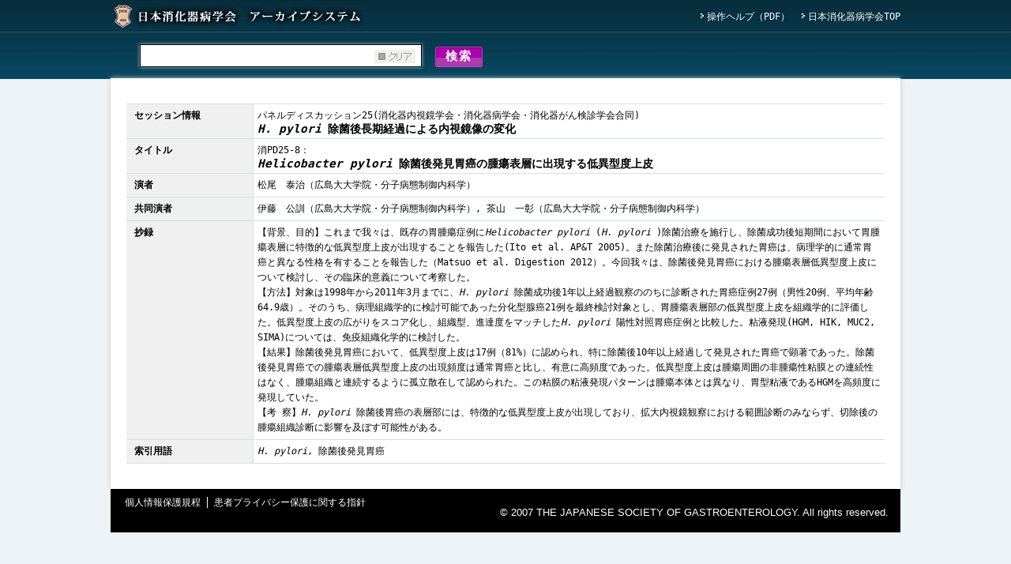

--- FILE ---
content_type: text/html; charset=UTF-8
request_url: http://archive.jsge.org/congress/detail/560
body_size: 5653
content:
<!DOCTYPE html>
<html lang="ja">
<head>
<meta http-equiv="Content-Type" content="text/html; charset=utf-8" /><title>日本消化器病学会 アーカイブシステム</title>
<meta name="keywords" content="日本消化器病学会">
<meta name="description" content="日本消化器病学会 アーカイブシステム">
<link rel="stylesheet" type="text/css" href="/css/import.css" /><script type="text/javascript" src="/js/load.js"></script><!--[if lt IE 9]>
<script src="common/js/html5shiv.js"></script>
<script src="common/js/html5shiv-printshiv.js"></script>
<![endif]-->
<script type="text/javascript">

  var _gaq = _gaq || [];
  _gaq.push(['_setAccount', 'UA-42961850-1']);
  _gaq.push(['_trackPageview']);

  (function() {
    var ga = document.createElement('script'); ga.type = 'text/javascript'; ga.async = true;
    ga.src = ('https:' == document.location.protocol ? 'https://ssl' : 'http://www') + '.google-analytics.com/ga.js';
    var s = document.getElementsByTagName('script')[0]; s.parentNode.insertBefore(ga, s);
  })();

</script>
</head>
<body id="result">
<div id="inbox">
<div id="container">

<header id="page-header">
<div class="str-content">
<h1><a href="/unified/"><img src="/img/logo_jsge.jpg" alt="日本消化器病学会 アーカイブシステム" /></a></h1>
<nav class="header-nav">
<ul>
<li><a href="http://www.jsge.or.jp/theme/jsge2015/files/formember/download/archive.pdf" target="_blank">操作ヘルプ（PDF）</a></li>
<li><a href="http://www.jsge.or.jp/" target="_blank">日本消化器病学会TOP</a></li>
<!--<li><a href="#">ヘルプ</a></li>
<li><a href="#">ログアウト</a></li>-->
</ul>
</nav>
</div><section class="lower-search clearfix">
<form action="/unified/keywordsearch" method="get" accept-charset="utf-8"><p><input name="keyword" type="text" class="kw-search-input active" value="" id="UnifiedKeyword" />    <a href="#" class="fieldClear"><img src="/img/icon_clear.gif" alt="" /></a>
    <input type="submit" value="検索" class="kw-search-button-h"></p>
</form></section>
</header>

<div class="contents">


<section class="result-list">
<table class="detail">
  <tr>
    <th>セッション情報</th>
    <td>パネルディスカッション25(消化器内視鏡学会・消化器病学会・消化器がん検診学会合同)<br>
        <h2><I>H. pylori</I> 除菌後長期経過による内視鏡像の変化</h2>
        <p></p>
    </td>
  </tr>
  <tr>
    <th>タイトル</th>
    <td>消PD25-8：<h2><I>Helicobacter pylori</I> 除菌後発見胃癌の腫瘍表層に出現する低異型度上皮</h2>
    </td>
  </tr>
  <tr>
    <th>演者</th>
    <td>松尾　泰治（広島大大学院・分子病態制御内科学）    </td>
  </tr>
  <tr>
    <th>共同演者</th>
    <td>伊藤　公訓（広島大大学院・分子病態制御内科学）, 茶山　一彰（広島大大学院・分子病態制御内科学）</td>
  </tr>
  <tr>
    <th>抄録</th>
    <td>【背景、目的】これまで我々は、既存の胃腫瘍症例に<I>Helicobacter pylori</I> (<I>H. pylori</I> )除菌治療を施行し、除菌成功後短期間において胃腫瘍表層に特徴的な低異型度上皮が出現することを報告した(Ito  et al. AP&T 2005)。また除菌治療後に発見された胃癌は、病理学的に通常胃癌と異なる性格を有することを報告した（Matsuo et al. Digestion 2012）。今回我々は、除菌後発見胃癌における腫瘍表層低異型度上皮について検討し、その臨床的意義について考察した。<BR>【方法】対象は1998年から2011年3月までに、<I>H. pylori</I> 除菌成功後1年以上経過観察ののちに診断された胃癌症例27例（男性20例、平均年齢64.9歳）。そのうち、病理組織学的に検討可能であった分化型腺癌21例を最終検討対象とし、胃腫瘍表層部の低異型度上皮を組織学的に評価した。低異型度上皮の広がりをスコア化し、組織型、進達度をマッチした<I>H. pylori</I> 陽性対照胃癌症例と比較した。粘液発現(HGM, HIK, MUC2, SIMA)については、免疫組織化学的に検討した。<BR>【結果】除菌後発見胃癌において、低異型度上皮は17例（81%）に認められ、特に除菌後10年以上経過して発見された胃癌で顕著であった。除菌後発見胃癌での腫瘍表層低異型度上皮の出現頻度は通常胃癌と比し、有意に高頻度であった。低異型度上皮は腫瘍周囲の非腫瘍性粘膜との連続性はなく、腫瘍組織と連続するように孤立散在して認められた。この粘膜の粘液発現パターンは腫瘍本体とは異なり、胃型粘液であるHGMを高頻度に発現していた。<BR>【考 察】<I>H. pylori</I> 除菌後胃癌の表層部には、特徴的な低異型度上皮が出現しており、拡大内視鏡観察における範囲診断のみならず、切除後の腫瘍組織診断に影響を及ぼす可能性がある。    </td>
  </tr>
  <tr>
    <th>索引用語</th>
    <td><I>H. pylori</I>, 除菌後発見胃癌    </td>
  </tr>
</table>
</section>

</div><!-- .contents -->


    
<!-- footer -->
<footer id="page-footer">
<ul class="footer-nav">
<li><a href="http://www.jsge.or.jp/about/policy">個人情報保護規程</a></li>
<li><a href="http://www.jsge.or.jp/about/privacy">患者プライバシー保護に関する指針</a></li>
</ul>
<p><small>&copy; 2007 THE JAPANESE SOCIETY OF GASTROENTEROLOGY. All rights reserved.</small></p>
</footer>
</div><!-- #container -->
</div><!-- #inbox -->
</body>
</html>


--- FILE ---
content_type: text/css
request_url: http://archive.jsge.org/css/import.css
body_size: 271
content:
@charset "UTF-8";

/* import.css 
--------------------------------------------------------------------------
 インポート用CSS
--------------------------------------------------------------------------*/

@import "init.css";
@import "base.css";
@import "detail.css";

--- FILE ---
content_type: text/css
request_url: http://archive.jsge.org/css/init.css
body_size: 2506
content:
@charset "UTF-8";

/* init.css 
--------------------------------------------------------------------------*/

/* Reset
--------------------------------------------------------------------------*/
html, body, div, h1, h2, h3, h4, h5, h6, p, blockquote, pre, address, ul, li, dl, dt, dd, table, th, td, form, fieldset {
	margin: 0;
	padding: 0;
	line-height: 1;
}

/* New HTML5 elements */
section, nav, article, aside, hgroup,
header, footer, figure, figcaption, summary {
	display: block;
}

/* Font size
--------------------------------------------------------------------------*/
/* Win IE のみ */
body { font-size: 100%; }
/* Win IE 以外のブラウザ */
html>body { font-size: 16px; }
/* Win IE7 のみ */
*:first-child+html body { font-size: 100%; }

/*------------------------------------------------------------------------*/
body {
	background: #EEF3F7;
	color: #000;
	height: 100%;
	-webkit-text-size-adjust: 100%;	
}
body, input, textarea {
	font-family: "ＭＳ ゴシック", "MS Gothic", "Osaka－等幅", Osaka-mono, monospace;
}
a, a:link, a:visited, a:hover {
	color: #000;
	text-decoration: none;
}
a:hover {
	color: #000;
	text-decoration: underline;
}
table {
	border-collapse: collapse;
	border-spacing: 0;
	border: 0;
}
th, td { border: 0; }
hr {display: none;}
img {
	border: 0;
	vertical-align: bottom;
}
strong { font-weight: bold; }
ol {
	margin-top: 0;
	margin-bottom: 0;
}
ul li, ol li {
	list-style-type: none;
}
h1,h2,h3,h4,h5 {
	clear: both;
	font-size: 100%;
	font-weight: normal;
}

/* フォントサイズ設定 */
ul li, ol li, th, td, dl dt, dl dd, p {
	font-size: 75%;
	line-height: 1.6;
}
p { margin-bottom: 0; }

/* 入れ子のフォントサイズ設定 */
li li, li p, li th, li td,
td th, td td, td p, td li, td dt, td dd,
dd p, dd li, dd th, dd td {
	font-size: 100%;
}

*:first-child+html * {
	letter-spacing: 0;
}

.wrap { clear: both;}

/* フロートのクリア(clearfix)
--------------------------------------------------------------------------*/
.clearfix,
.wrap,
ul,
#page-header .str-content
{ display: inline-block; }

.clearfix:after,
.wrap:after,
ul:after,
#page-header .str-content:after
{
	content: ".";
	font-size: 0.1em;
	line-height: 0;
	display: block;
	height: 0;
	visibility: hidden;
	clear: both;
}

/* ここから MacIE5を除外 \*/ 
* html .clearfix,
* html .wrap,
* html ul,
* html #page-header .str-content
{ height: 1%; }

.clearfix,
.wrap,
ul,
#page-header .str-content
{ display: block; } 
/* ここまで MacIE5を除外 */


--- FILE ---
content_type: text/css
request_url: http://archive.jsge.org/css/base.css
body_size: 2858
content:
@charset "UTF-8";

/* base.css 
--------------------------------------------------------------------------*/

/* inbox, container
--------------------------------------------------------------------------*/
#inbox {
	width: 100%;
	min-width: 1000px;
}
#index #inbox { background: url(/img/bg_head.jpg) repeat-x top left; }
#result #inbox { background: url(/img/bg_head_l.jpg) repeat-x top left; }
#container {
	margin: 0 auto;
	width: 1000px;
	clear: both;
}


/* header
--------------------------------------------------------------------------*/
#page-header { clear: both; }
#page-header h1 { float: left; padding: 5px 0 0 5px; }
#page-header .header-nav { float: right; /width: 270px; }
#page-header .header-nav li { float: left; padding: 12px 0; }
#page-header .header-nav li a { 
	background: url(/img/icon_arrow.gif) no-repeat left 3px;
	padding: 0 15px 0 8px;
	color: #FFF;
}
#page-header .header-nav li:last-child a,
#page-header .header-nav li.last-child a { padding-right: 0; }


/* contents
--------------------------------------------------------------------------*/
#container .contents { background: #FFF; }


/* footer
--------------------------------------------------------------------------*/
#page-footer {
	width: 1000px;
	clear: both;
	height: 55px;
	margin: 0 auto;
	background: #000000;
}
#page-footer .footer-nav { padding: 8px 0 0 10px; }
#page-footer .footer-nav li { float: left; }
#page-footer .footer-nav li a {
	color: #FFF;
	padding: 0 8px;
	border-right: 1px solid #FFF;
}
#page-footer .footer-nav li.last-child a,
#page-footer .footer-nav li:last-child a { border-right: none; }
#page-footer .footer-nav li a:hover { color: #FFF; }
#page-footer p {
	font-size: 95%;
	font-family: Arial, Helvetica, sans-serif;
	color: #FFF;
	text-align: right;
	padding-right: 15px;
	margin-top: -10px;
}


/* general
--------------------------------------------------------------------------*/
.lucent { background: #FFF }

/* 小文字を大文字で表示 */
.upper {
	text-transform: uppercase;
	font-family: Arial, Helvetica, sans-serif;
	letter-spacing: 1px;
}
.red { color: #f00; }
.mini { font-size: 75%; }

/* float */
.floatL { float:left; }
.floatR { float:right; }
.floatNone { float:none; }

/* float-clear */
.clear { clear: both; display: block; }

/* hide */
.hide {
	position: absolute;
	left: -3000px;
	width: 10px;
	height: 10px;
	/*\*/
	overflow: hidden;
	/**/
}
.nowrap {white-space:nowrap;}
.center {text-align: center;}
.right {text-align: right;}
.left {text-align: left;}

.indention, .indention li {
	text-indent: -1em;
	margin-left: 1em;
}
ul.indention {
	text-indent: 0;
	margin-left: 0;
}
.caution { color: #d20000; }
.bold { font-weight:bold; }
.small { font-size: 75%; }
.lespace { letter-spacing: -1px; }
.note {
	margin-left:1em;
	text-indent:-1em;
	margin-bottom: -2em;
	line-height:1.4;
	font-size: 75%;
}


--- FILE ---
content_type: text/css
request_url: http://archive.jsge.org/css/detail.css
body_size: 11643
content:
@charset "UTF-8";

/* detail.css 
--------------------------------------------------------------------------*/
/* contents */
#index .contents {
	margin-top: 40px;
	-webkit-box-shadow: 0 0 6px #C5C9CC;
	-moz-box-shadow: 0 0 6px #C5C9CC;
	-ms-box-shadow: 0 0 6px #C5C9CC;
	box-shadow: 0 0 6px #C5C9CC;
	padding: 20px 30px;
}
#result .contents {
	-webkit-box-shadow: 0 0 6px #C5C9CC;
	-moz-box-shadow: 0 0 6px #C5C9CC;
	-ms-box-shadow: 0 0 6px #C5C9CC;
	box-shadow: 0 0 6px #C5C9CC;
	padding: 12px 20px;
}


/* index
--------------------------------------------------------------------------*/
#index h2 {
	background: url(/img/bg_h2.jpg) repeat-x left top;
	color: #FFF;
	height: 23px;
	padding: 10px 0 0 18px;
	font-size: 13px;
	font-weight: bold;
	clear: both;
}
#index .search-meeting, #index .search-person {
	border: 1px solid #000;
	margin-bottom: 20px;
}
#index .search-person { /padding-bottom: 20px; }
#index .search-report .box-sec1,
#index .search-report .box-sec2,
#index .search-report .box-sec3 { float: left; width: 300px; margin: 10px 0 20px; }
#index .search-report .box-sec2 { margin-left: 20px; }
#index .search-report .box-sec3 { margin-left: 20px; }

#index .search-report .box-sec1 .magazine,
#index .search-report .box-sec2 .journal,
#index .search-report .box-sec3 .journal-c { padding: 5px 10px 15px; }
#index .search-report .box-sec1 .magazine { background: #E4E9D6; }
#index .search-report .box-sec2 .journal { background: #F0E8F0; }
#index .search-report .box-sec3 .journal-c { background: #E9F5FC; }

#index .search-report .box-sec1 .magazine dl dt,
#index .search-report .box-sec2 .journal dl dt,
#index .search-report .box-sec3 .journal-c dl dt {
	padding: 8px 0 0 15px;
	font-weight: bold;
	line-height: 1.3;
}
#index .search-report .box-sec1 .magazine dl dd,
#index .search-report .box-sec2 .journal dl dd,
#index .search-report .box-sec3 .journal-c dl dd {
	padding: 0 0 8px 15px;
	line-height: 1.3;
}
#index .search-report .box-sec2 .journal dl dt,
#index .search-report .box-sec3 .journal-c dl dt,
#index .search-report .box-sec2 .journal dl dd,
#index .search-report .box-sec3 .journal-c dl dd { font-family: Arial, Helvetica, sans-serif; }
#index .search-report .box-sec1 .magazine dl dt { background: url(/img/icon_g.gif) no-repeat 5px 12px; }
#index .search-report .box-sec1 .magazine dl dd {
	background: url(/img/line_g.gif) no-repeat center bottom;
	padding: 0 0 8px 15px;
	line-height: 1.3;
}
#index .search-report .box-sec2 .journal dl dt { background: url(/img/icon_p.gif) no-repeat 5px 12px; }
#index .search-report .box-sec2 .journal dl dd {
	background: url(/img/line_p.gif) no-repeat center bottom;
	padding: 5px 0 8px 15px;
	line-height: 1.3;
}
#index .search-report .box-sec3 .journal-c dl dt { background: url(/img/icon_b.gif) no-repeat 5px 12px; }
#index .search-report .box-sec3 .journal-c dl dd {
	background: url(/img/line_b.gif) no-repeat center bottom;
	padding: 5px 0 8px 15px;
	line-height: 1.3;
}
#index .search-report .lank { float: right; margin-top: 5px; }
#index .search-report .lank a {
	background: url(/img/icon_list.gif) no-repeat left 4px;
	padding: 2px 0 0 8px;
	font-weight: bold;
	text-decoration: underline;
}
#index .search-report .lank a:hover { color: #666; }
#index .search-txt { clear: both; text-align: center; }
#index .search-txt em { font-weight: bold; font-style: normal; margin-right: 5px; vertical-align: text-top; }
#index .before-search { margin-top: 2px; }

#index .search-meeting .tab-content .box-meet1,
#index .search-meeting .tab-content .box-meet2,
#index .search-meeting .tab-content .box-meet3 { float: left; width: 290px; margin-bottom: 20px; }
#index .search-meeting .tab-content .box-meet2 { margin-left: 10px; }
#index .search-meeting .tab-content .box-meet3 { margin-left: 10px; }
#index .search-meeting .tab-content .title { font-weight: bold; background: url(/img/icon_meet.gif) no-repeat left center; padding-left: 2px; }
#index .search-meeting .tab-content .newly { color: #0000FF; }
#index .search-meeting .tab-content .old { color: #FF0000; }

#index .search-meeting .tab-content dl { margin-bottom: 20px; }
#index .search-meeting .tab-content dt {
	float: left;
	clear: left;
	width: 40px;
	padding: 0 0 0 15px;
}
#index .search-meeting .tab-content dd {
	padding: 0 5px 0 45px;
}

/* result
--------------------------------------------------------------------------*/
#result .search-result {
	border: 1px solid #DBDFE3;
	background: #F7F7F7;
	padding: 4px 12px;
}
#result .search-result ul { padding: 6px 0; }
#result .search-result ul.under { border-bottom: 1px dotted #DBDFE3; }
#result .search-result li { float: left; }
#result .search-result li a {
	padding: 0 20px;
	border-right: 1px solid #000;
}
#result .search-result li a span {
	background: #FFCC00;
	font-weight: bold;
	padding: 4px 8px;
	-webkit-border-radius: 5px;
	-moz-border-radius: 5px;
	border-radius: 5px;
}
#result .search-result li.last-child a,
#result .search-result li:last-child a { border-right: none; }
#result .search-result li a:hover { color: #000; text-decoration: none; }
#result .search-result li em {
	font-weight: bold;
	font-style: normal;
	padding: 0 30px;
}
#result .search-result li.step { margin-left: 18px; }
.contents .subcontent { color: #999999; }
.contents .more { text-align: right; }
.contents .more a { color: #0000FF; text-decoration: underline; }
.contents .more a:hover { color: #330000; }

#result .result-list p.resultcount {
    border: 1px dotted #999999;
    margin-bottom: 1.6em;
    padding: 0.8em;
}

/* search, form
--------------------------------------------------------------------------*/
/* search */
#page-header .head-search {
	clear: both;
    width: 724px;
	margin: 40px auto 0;
	background: url(/img/bg_search.jpg) repeat-x top center;
	height: 80px;
	-webkit-box-shadow: 0 0 4px #09374B;
	-moz-box-shadow: 0 0 4px #09374B;
	-ms-box-shadow: 0 0 4px #09374B;
	box-shadow: 0 0 4px #09374B;
}
#page-header .head-search .search1,
#page-header .head-search .search2,
#page-header .head-search .search3 { float: left; padding-top: 18px; }
#page-header .head-search .search1 { width: 160px; padding: 23px 0 0 40px; }
#page-header .head-search .search2 { width: 350px; position: relative; }
#page-header .head-search .search3 { width: 150px; padding-left: 20px; }
#page-header .head-search .search2 p { padding: 5px 0; }
#page-header .lower-search {
	clear: both;
	margin: 13px 0 14px 37px;
	margin: 13px 0 16px 37px\9;
	position: relative;
}

/* form */
form input, form select { vertical-align: top; }
form label { margin-right: 10px; }
form input.active { ime-mode: active; }
form input.inactive { ime-mode: inactive; }
form .err { color: #C00; margin-top: 2px; }
form .fieldClear {
	position: absolute;
	top: 25px;
	top: 23px\9;
	/*right: 0;*/
	/right: 10px;
	outline: none;
}
#index form .fieldClear {
	right: 0;
}
#result form .fieldClear {
	position: absolute;
	top: 5px;
	top: 3px\9;
	/top: 6px;
	left: 297px;
	/left: 290px;
	outline: none;
}
form input.text-field, form textarea {
	border: 1px solid #000;
	font-size: 110%;
	padding: 4px;
	vertical-align: middle;
	margin-bottom: 2px;
}
form input.long { width: 350px; letter-spacing: 1px; }
form input.short { width: 250px; letter-spacing: 1px; }
form .kw-search-input {
	border: 1px solid #000;
	width: 350px;
	/width: 340px;
	padding: 6px 0 6px 5px;
	font-size: 13px;
	margin-right: 5px;
	-webkit-box-shadow: 0 0 4px #ccc;
	-moz-box-shadow: 0 0 4px #ccc;
	-ms-box-shadow: 0 0 4px #ccc;
	box-shadow: 0 0 4px #ccc;
	-moz-background-clip: padding;
	-webkit-background-clip: padding-box;
	background-clip: padding-box;
}
form .kw-search-button {
	background: url(/img/bg_bottan.jpg) no-repeat;
	width: 128px;
	height: 31px;
	color: #FFF;
	font-size: 18px;
	font-weight: bold;
	letter-spacing: 2px;
	padding: 0 6px 2px 6px;
	border: 0;
}
form .kw-search-button-s {
	background: url(/img/bg_search2.jpg) no-repeat;
	width: 60px;
	height: 26px;
	color: #FFF;
	font-size: 15px;
	font-weight: bold;
	letter-spacing: 2px;
	padding: 0 6px 2px 6px;
	border: 0;
}
form .kw-search-button-h {
	background: url(/img/bg_search3.jpg) no-repeat;
	width: 60px;
	height: 26px;
	color: #FFF;
	font-size: 15px;
	font-weight: bold;
	letter-spacing: 2px;
	padding: 0 6px 2px 6px;
	border: 0;
	margin: 3px 0 0 5px;
	margin: 2px 0 0 5px\9;
}

/* table */
table.base { width: 550px; margin: 20px auto; }
table.base th { text-align: left; width: 100px; }
table.base td { padding: 2px 0; }
table.relist { width: 960px; margin: 20px auto; }
table.relist th {
	text-align: left;
	width: 100px;
	font-size: 100%;
	background: url(/img/bg_tbl.jpg) repeat-x left top #EFF0EF;
	vertical-align: top;
	padding: 20px 0 0 10px;
	border-top: 1px solid #DBDFE3;
	border-bottom: 1px solid #DBDFE3;
}
table.relist td {
	padding: 20px;
	border-top: 1px solid #DBDFE3;
	border-left: 1px solid #DBDFE3;
	border-bottom: 1px solid #DBDFE3;
	vertical-align: top;
}
table.relist td dl dt { font-size: 130%; margin-bottom: 8px; }
table.relist td dl dt a { color: #0000FF; text-decoration: underline; } 
table.relist td dl dt a:hover { color: #330000; }
table.relist td dd { margin-bottom: 18px; }

/* tab */
.tab-nav li{
	list-style-type: none;
	float: left;
}
.tab-nav li a:link,
.tab-nav li a:visited,
.tab-nav li a:hover,
.tab-nav li a:active{
	color: #000;
}
.tab-nav li a {
	display: block;
	width: 76px;
	padding: 4px 0 5px;
	color: #000;
	font-weight: bold;
	text-align: center;
	text-decoration: none;
	border: 1px solid;
	border-width: 1px 1px 0 1px;
	border-color: #CCC #CCC transparent #FFF;
	background: url(/img/bg_tab.jpg) repeat-x left top;
}
.tab-nav li.first a{
	padding-left: 1px;
}
.tab-nav li.last a{
	padding-right: 1px;
	border-right: none;
}
.tab-nav li.active a{
	position: relative;
	color: #FF0000;
	background: #FFFFFF;
	padding-bottom: 6px;
	margin-bottom: -1px;
	z-index: 1;
}
.tab-nav { zoom:1; }
.tab-nav:after {
    content:"";
    display:block;
    overflow:hidden;
    clear:both;
}
.tab-content{
	position: relative;
	z-index: 0;
	display: none;
	border-top: 1px solid #999;
	padding: 20px 20px 10px;
}

/* PAGINATION ===================================================================================== */
div.pagination {
	/*width:625px;*/
	clear:both;
	padding:10px 0 10px 0;
	margin:10px 0;
	text-align:center;
	/*float:left;*/
	clear:both;
	font-size:11px;
}

div.pagination a {
	padding: 2px 5px 2px 5px;
	margin-right: 2px;
	border: 1px solid #52bfea;
	text-decoration: none; 
	color: #52bfea;
}
div.pagination a:hover, div.pagination a:active {
	border:1px solid #52bfea;
	color: #fff;
	background-color: #52bfea;
}
div.pagination span.current {
	padding: 2px 5px 2px 5px;
	margin-right: 2px;
	border: 1px solid #52bfea;
	font-weight: bold;
	background-color: #52bfea;
	color: #FFF;
}
div.pagination span.disabled {
	padding: 2px 5px 2px 5px;
	margin-right: 2px;
	border: 1px solid #f3f3f3;
	color: #ccc;
}

table.detail { width: 960px; margin: 20px auto; }
table.detail th {
	text-align: left;
	width: 150px;
	font-size: 75%;
	background: #EFF0EF;
	vertical-align: top;
	padding: 5px 0 0 10px;
	border-top: 1px solid #DBDFE3;
	border-bottom: 1px solid #DBDFE3;
}
table.detail td {
	padding: 5px;
	border-top: 1px solid #DBDFE3;
	border-left: 1px solid #DBDFE3;
	border-bottom: 1px solid #DBDFE3;
	vertical-align: top;
}
table.detail td dl dt { font-size: 130%; margin-bottom: 8px; }
table.detail td dl dt a { color: #0000FF; text-decoration: underline; } 
table.detail td dl dt a:hover { color: #330000; }
table.detail td dd { margin-bottom: 18px; }
table.detail td h2 {
    font-size: 120%;
    font-weight: bold;
}

/* added */
span.warning {
	color: #FF0000;
}


--- FILE ---
content_type: application/javascript
request_url: http://archive.jsge.org/js/load.js
body_size: 514
content:
//----------------------------------------------------------
// JavaScript Loading
//----------------------------------------------------------

(function(){
	var s = document.getElementsByTagName("script");
	var d = s[s.length-1].src.substring(0, s[s.length-1].src.lastIndexOf("/")+1);
	for(var i=0; i<arguments.length; i++){
		document.write('<script type="text/javascript" src="'+d+arguments[i]+'"></script>');
	}
})(
"jquery-1.7.2.min.js",
"jquery.easing.1.3.js",
"jquery.page-scroller-308.js",
"common.js"
);


--- FILE ---
content_type: application/javascript
request_url: http://archive.jsge.org/js/common.js
body_size: 3559
content:
//----------------------------------------------------------
// JQuery
//----------------------------------------------------------

(function($){
	$(document).ready(function(){
							   
		var _ua = (function(){
			return {
				ltIE6:typeof window.addEventListener == "undefined" && typeof document.documentElement.style.maxHeight == "undefined",
				ltIE7:typeof window.addEventListener == "undefined" && typeof document.querySelectorAll == "undefined",
				ltIE8:typeof window.addEventListener == "undefined" && typeof document.getElementsByClassName == "undefined",
				mobile:/android|iphone|ipad|ipod/i.test(navigator.userAgent.toLowerCase())
			}
		})();
		
		//ロールオーバー
		$("img.swap").mouseover(function(){
			$(this).attr("src",$(this).attr("src").replace(/^(.+)(\.[a-z]+)$/, "$1_o$2"));
		}).mouseout(function(){
			$(this).attr("src",$(this).attr("src").replace(/^(.+)_o(\.[a-z]+)$/, "$1$2"));
		}).each(function(){
			$("<img>").attr("src",$(this).attr("src").replace(/^(.+)(\.[a-z]+)$/, "$1_o$2"));
		}).click(function(){
			$(this).attr("src",$(this).attr("src").replace(/^(.+)_o(\.[a-z]+)$/, "$1$2"));
		});

		//マウスオーバー
		$("img.over").hover(function(){
			$(this).animate({
				opacity: .8			
			},{
				duration: 200,
				queue: false
			})
		}, function(){
			$(this).animate({
				opacity: 1
			}, {
				duration: 200,
				queue: false
			})
		});
		
		// boxの高さを揃える (flatHeight*でグループ化)
		flatHeights = function(set) {
			var maxHeight = 0;
			set.each(function(){
				var height = this.offsetHeight;
				if (height > maxHeight) maxHeight = height;
			});
			set.css('height', maxHeight + 'px');
		};
		execFlatHeights = function(){
			var flatHeightsTarget = new Array;
			$('[class*="flatHeight"]').each(function(){
				$(this).css({height:'auto'});
				flatHeightsTarget.push("."+$(this).attr('class').match(/flatHeight.*/));
			});
			for(var i in flatHeightsTarget){
				if(flatHeightsTarget[i]+"" != flatHeightsTarget[i-1]+""){
					flatHeights($(flatHeightsTarget[i]));
				}
			}
		}
		execFlatHeights();		

		/* -------------------------------------------------- */
		/*	タブ切り替え 
		/*	タブのリンクに href="#xxx"
		/*	タブで切り替わるコンテンツ部分に id="xxx" を指定してください
		/*	タブ切り替わり後、なにか処理を行う場合は、tabSwitchCallbackにプログラムを追記します
		/* -------------------------------------------------- */
		tabSwitchCallback = function(){}
		$('.tab-nav a').click(function(){
			if(!$(this).parent().hasClass('active')){
				var targetTabs = $(this).parent().parent();
				var hideTarget = $('.active a').attr('href');
				var showTarget = $(this).attr('href');
				try{ 
					$(this).find('img').attr('src', $(this).find('img').attr('src').replace('disactive','active'));
					$('.active img', targetTabs).attr('src', $('.active img', targetTabs).attr('src').replace('active','disactive'));
				}catch(e){}
				$('.active', targetTabs).removeClass('active');
				$(this).parent().addClass('active');
				$(hideTarget).hide();
				$(showTarget).show();
				tabSwitchCallback();
			}
			return(false);
		});
		$('.tab-content').hide();
		$('.tab-nav li:first a').trigger('click');

		//last-child
		$(".header-nav li:last-child a", "#page-header").css("padding-right","0");
		$(".footer-nav ul li:last-child a", "#page-footer").css("border-right","none");

		// form clear
		$('.fieldClear').click(function(){
			$(this).prev().val('');
			return false;
		});
	
	});
})(jQuery);
